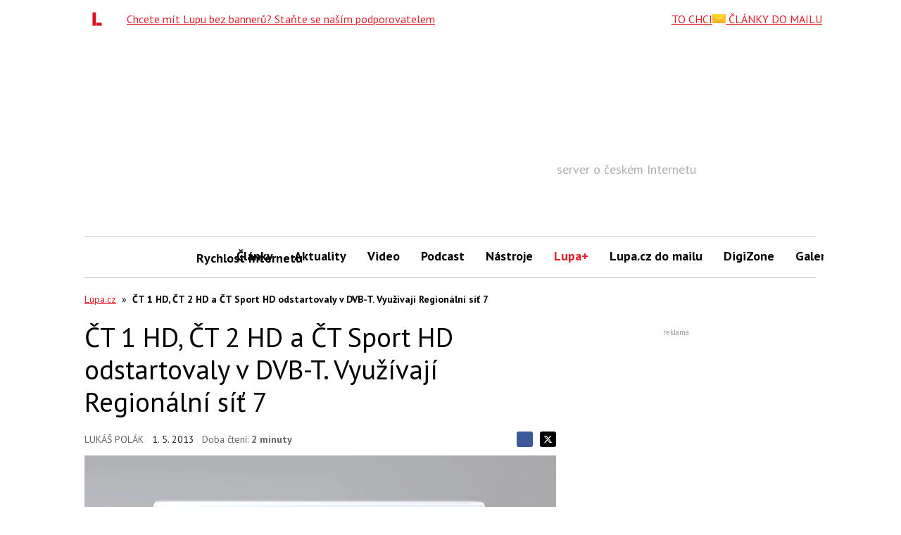

--- FILE ---
content_type: text/html; charset=utf-8
request_url: https://www.google.com/recaptcha/api2/aframe
body_size: 269
content:
<!DOCTYPE HTML><html><head><meta http-equiv="content-type" content="text/html; charset=UTF-8"></head><body><script nonce="5JD0gDACzZGUXrCHEVsoIw">/** Anti-fraud and anti-abuse applications only. See google.com/recaptcha */ try{var clients={'sodar':'https://pagead2.googlesyndication.com/pagead/sodar?'};window.addEventListener("message",function(a){try{if(a.source===window.parent){var b=JSON.parse(a.data);var c=clients[b['id']];if(c){var d=document.createElement('img');d.src=c+b['params']+'&rc='+(localStorage.getItem("rc::a")?sessionStorage.getItem("rc::b"):"");window.document.body.appendChild(d);sessionStorage.setItem("rc::e",parseInt(sessionStorage.getItem("rc::e")||0)+1);localStorage.setItem("rc::h",'1769311636679');}}}catch(b){}});window.parent.postMessage("_grecaptcha_ready", "*");}catch(b){}</script></body></html>